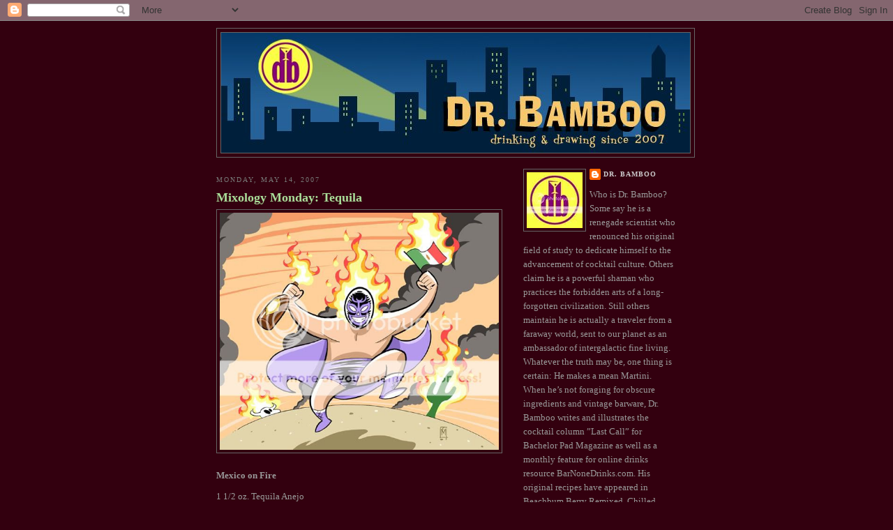

--- FILE ---
content_type: text/html; charset=UTF-8
request_url: https://drbamboo.blogspot.com/2007/05/
body_size: 14450
content:
<!DOCTYPE html>
<html dir='ltr' xmlns='http://www.w3.org/1999/xhtml' xmlns:b='http://www.google.com/2005/gml/b' xmlns:data='http://www.google.com/2005/gml/data' xmlns:expr='http://www.google.com/2005/gml/expr'>
<head>
<link href='https://www.blogger.com/static/v1/widgets/2944754296-widget_css_bundle.css' rel='stylesheet' type='text/css'/>
<meta content='text/html; charset=UTF-8' http-equiv='Content-Type'/>
<meta content='blogger' name='generator'/>
<link href='https://drbamboo.blogspot.com/favicon.ico' rel='icon' type='image/x-icon'/>
<link href='http://drbamboo.blogspot.com/2007/05/' rel='canonical'/>
<link rel="alternate" type="application/atom+xml" title="Dr. Bamboo - Atom" href="https://drbamboo.blogspot.com/feeds/posts/default" />
<link rel="alternate" type="application/rss+xml" title="Dr. Bamboo - RSS" href="https://drbamboo.blogspot.com/feeds/posts/default?alt=rss" />
<link rel="service.post" type="application/atom+xml" title="Dr. Bamboo - Atom" href="https://www.blogger.com/feeds/44370171633887520/posts/default" />
<!--Can't find substitution for tag [blog.ieCssRetrofitLinks]-->
<meta content='http://drbamboo.blogspot.com/2007/05/' property='og:url'/>
<meta content='Dr. Bamboo' property='og:title'/>
<meta content='' property='og:description'/>
<title>Dr. Bamboo: May 2007</title>
<style id='page-skin-1' type='text/css'><!--
/*
-----------------------------------------------
Blogger Template Style
Name:     Minima Black
Designer: Douglas Bowman
URL:      www.stopdesign.com
Date:     26 Feb 2004
Updated by: Blogger Team
----------------------------------------------- */
/* Variable definitions
====================
<Variable name="bgcolor" description="Page Background Color"
type="color" default="#000">
<Variable name="textcolor" description="Text Color"
type="color" default="#ccc">
<Variable name="linkcolor" description="Link Color"
type="color" default="#9ad">
<Variable name="pagetitlecolor" description="Blog Title Color"
type="color" default="#ccc">
<Variable name="descriptioncolor" description="Blog Description Color"
type="color" default="#777">
<Variable name="titlecolor" description="Post Title Color"
type="color" default="#ad9">
<Variable name="bordercolor" description="Border Color"
type="color" default="#333">
<Variable name="sidebarcolor" description="Sidebar Title Color"
type="color" default="#777">
<Variable name="sidebartextcolor" description="Sidebar Text Color"
type="color" default="#999">
<Variable name="visitedlinkcolor" description="Visited Link Color"
type="color" default="#a7a">
<Variable name="bodyfont" description="Text Font"
type="font" default="normal normal 100% 'Trebuchet MS',Trebuchet,Verdana,Sans-serif">
<Variable name="headerfont" description="Sidebar Title Font"
type="font"
default="normal bold 78% 'Trebuchet MS',Trebuchet,Arial,Verdana,Sans-serif">
<Variable name="pagetitlefont" description="Blog Title Font"
type="font"
default="normal bold 200% 'Trebuchet MS',Trebuchet,Verdana,Sans-serif">
<Variable name="descriptionfont" description="Blog Description Font"
type="font"
default="normal normal 78% 'Trebuchet MS', Trebuchet, Verdana, Sans-serif">
<Variable name="postfooterfont" description="Post Footer Font"
type="font"
default="normal normal 78% 'Trebuchet MS', Trebuchet, Arial, Verdana, Sans-serif">
<Variable name="startSide" description="Start side in blog language"
type="automatic" default="left">
<Variable name="endSide" description="End side in blog language"
type="automatic" default="right">
*/
/* Use this with templates/template-twocol.html */
body {
background:#33000f;
margin:0;
color:#999999;
font: x-small "Trebuchet MS", Trebuchet, Verdana, Sans-serif;
font-size/* */:/**/small;
font-size: /**/small;
text-align: center;
}
a:link {
color:#cccccc;
text-decoration:none;
}
a:visited {
color:#cccccc;
text-decoration:none;
}
a:hover {
color:#aadd99;
text-decoration:underline;
}
a img {
border-width:0;
}
/* Header
-----------------------------------------------
*/
#header-wrapper {
width:684px;
margin:0 auto 10px;
border:1px solid #666666;
}
#header-inner {
background-position: center;
margin-left: auto;
margin-right: auto;
}
#header {
margin: 5px;
border: 1px solid #666666;
text-align: center;
color:#cccccc;
}
#header h1 {
margin:5px 5px 0;
padding:15px 20px .25em;
line-height:1.2em;
text-transform:uppercase;
letter-spacing:.2em;
font: normal bold 190% Georgia, Times, serif;
}
#header a {
color:#cccccc;
text-decoration:none;
}
#header a:hover {
color:#cccccc;
}
#header .description {
margin:0 5px 5px;
padding:0 20px 15px;
max-width:700px;
text-transform:uppercase;
letter-spacing:.2em;
line-height: 1.4em;
font: normal normal 78% Georgia, Times, serif;
color: #777777;
}
#header img {
margin-left: auto;
margin-right: auto;
}
/* Outer-Wrapper
----------------------------------------------- */
#outer-wrapper {
width: 660px;
margin:0 auto;
padding:10px;
text-align:left;
font: normal normal 99% Georgia, Times, serif;
}
#main-wrapper {
width: 410px;
float: left;
word-wrap: break-word; /* fix for long text breaking sidebar float in IE */
overflow: hidden;     /* fix for long non-text content breaking IE sidebar float */
}
#sidebar-wrapper {
width: 220px;
float: right;
word-wrap: break-word; /* fix for long text breaking sidebar float in IE */
overflow: hidden;     /* fix for long non-text content breaking IE sidebar float */
}
/* Headings
----------------------------------------------- */
h2 {
margin:1.5em 0 .75em;
font:normal normal 78% Georgia, Times, serif;
line-height: 1.4em;
text-transform:uppercase;
letter-spacing:.2em;
color:#777777;
}
/* Posts
-----------------------------------------------
*/
h2.date-header {
margin:1.5em 0 .5em;
}
.post {
margin:.5em 0 1.5em;
border-bottom:1px dotted #666666;
padding-bottom:1.5em;
}
.post h3 {
margin:.25em 0 0;
padding:0 0 4px;
font-size:140%;
font-weight:normal;
line-height:1.4em;
color:#aadd99;
}
.post h3 a, .post h3 a:visited, .post h3 strong {
display:block;
text-decoration:none;
color:#aadd99;
font-weight:bold;
}
.post h3 strong, .post h3 a:hover {
color:#999999;
}
.post p {
margin:0 0 .75em;
line-height:1.6em;
}
.post-footer {
margin: .75em 0;
color:#777777;
text-transform:uppercase;
letter-spacing:.1em;
font: normal normal 78% Georgia, Times, serif;
line-height: 1.4em;
}
.comment-link {
margin-left:.6em;
}
.post img {
padding:4px;
border:1px solid #666666;
}
.post blockquote {
margin:1em 20px;
}
.post blockquote p {
margin:.75em 0;
}
/* Comments
----------------------------------------------- */
#comments h4 {
margin:1em 0;
font-weight: bold;
line-height: 1.4em;
text-transform:uppercase;
letter-spacing:.2em;
color: #777777;
}
#comments-block {
margin:1em 0 1.5em;
line-height:1.6em;
}
#comments-block .comment-author {
margin:.5em 0;
}
#comments-block .comment-body {
margin:.25em 0 0;
}
#comments-block .comment-footer {
margin:-.25em 0 2em;
line-height: 1.4em;
text-transform:uppercase;
letter-spacing:.1em;
}
#comments-block .comment-body p {
margin:0 0 .75em;
}
.deleted-comment {
font-style:italic;
color:gray;
}
.feed-links {
clear: both;
line-height: 2.5em;
}
#blog-pager-newer-link {
float: left;
}
#blog-pager-older-link {
float: right;
}
#blog-pager {
text-align: center;
}
/* Sidebar Content
----------------------------------------------- */
.sidebar {
color: #999999;
line-height: 1.5em;
}
.sidebar ul {
list-style:none;
margin:0 0 0;
padding:0 0 0;
}
.sidebar li {
margin:0;
padding-top:0;
padding-right:0;
padding-bottom:.25em;
padding-left:15px;
text-indent:-15px;
line-height:1.5em;
}
.sidebar .widget, .main .widget {
border-bottom:1px dotted #666666;
margin:0 0 1.5em;
padding:0 0 1.5em;
}
.main .Blog {
border-bottom-width: 0;
}
/* Profile
----------------------------------------------- */
.profile-img {
float: left;
margin-top: 0;
margin-right: 5px;
margin-bottom: 5px;
margin-left: 0;
padding: 4px;
border: 1px solid #666666;
}
.profile-data {
margin:0;
text-transform:uppercase;
letter-spacing:.1em;
font: normal normal 78% Georgia, Times, serif;
color: #777777;
font-weight: bold;
line-height: 1.6em;
}
.profile-datablock {
margin:.5em 0 .5em;
}
.profile-textblock {
margin: 0.5em 0;
line-height: 1.6em;
}
.profile-link {
font: normal normal 78% Georgia, Times, serif;
text-transform: uppercase;
letter-spacing: .1em;
}
/* Footer
----------------------------------------------- */
#footer {
width:660px;
clear:both;
margin:0 auto;
padding-top:15px;
line-height: 1.6em;
text-transform:uppercase;
letter-spacing:.1em;
text-align: center;
}
/** Page structure tweaks for layout editor wireframe */
body#layout #header {
margin-left: 0px;
margin-right: 0px;
}

--></style>
<link href='https://www.blogger.com/dyn-css/authorization.css?targetBlogID=44370171633887520&amp;zx=e9ea48c9-33b5-403c-a550-b2693032d4b4' media='none' onload='if(media!=&#39;all&#39;)media=&#39;all&#39;' rel='stylesheet'/><noscript><link href='https://www.blogger.com/dyn-css/authorization.css?targetBlogID=44370171633887520&amp;zx=e9ea48c9-33b5-403c-a550-b2693032d4b4' rel='stylesheet'/></noscript>
<meta name='google-adsense-platform-account' content='ca-host-pub-1556223355139109'/>
<meta name='google-adsense-platform-domain' content='blogspot.com'/>

</head>
<body>
<div class='navbar section' id='navbar'><div class='widget Navbar' data-version='1' id='Navbar1'><script type="text/javascript">
    function setAttributeOnload(object, attribute, val) {
      if(window.addEventListener) {
        window.addEventListener('load',
          function(){ object[attribute] = val; }, false);
      } else {
        window.attachEvent('onload', function(){ object[attribute] = val; });
      }
    }
  </script>
<div id="navbar-iframe-container"></div>
<script type="text/javascript" src="https://apis.google.com/js/platform.js"></script>
<script type="text/javascript">
      gapi.load("gapi.iframes:gapi.iframes.style.bubble", function() {
        if (gapi.iframes && gapi.iframes.getContext) {
          gapi.iframes.getContext().openChild({
              url: 'https://www.blogger.com/navbar/44370171633887520?origin\x3dhttps://drbamboo.blogspot.com',
              where: document.getElementById("navbar-iframe-container"),
              id: "navbar-iframe"
          });
        }
      });
    </script><script type="text/javascript">
(function() {
var script = document.createElement('script');
script.type = 'text/javascript';
script.src = '//pagead2.googlesyndication.com/pagead/js/google_top_exp.js';
var head = document.getElementsByTagName('head')[0];
if (head) {
head.appendChild(script);
}})();
</script>
</div></div>
<div id='outer-wrapper'><div id='wrap2'>
<!-- skip links for text browsers -->
<span id='skiplinks' style='display:none;'>
<a href='#main'>skip to main </a> |
      <a href='#sidebar'>skip to sidebar</a>
</span>
<div id='header-wrapper'>
<div class='header section' id='header'><div class='widget Header' data-version='1' id='Header1'>
<div id='header-inner'>
<a href='https://drbamboo.blogspot.com/' style='display: block'>
<img alt="Dr. Bamboo" height="172px; " id="Header1_headerimg" src="//3.bp.blogspot.com/_AgdPOMjKUgc/SeX3oU6CP_I/AAAAAAAAAIk/UlqOr3eObJY/S1600-R/new+header.jpg" style="display: block" width="672px; ">
</a>
</div>
</div></div>
</div>
<div id='content-wrapper'>
<div id='crosscol-wrapper' style='text-align:center'>
<div class='crosscol no-items section' id='crosscol'></div>
</div>
<div id='main-wrapper'>
<div class='main section' id='main'><div class='widget Blog' data-version='1' id='Blog1'>
<div class='blog-posts hfeed'>

          <div class="date-outer">
        
<h2 class='date-header'><span>Monday, May 14, 2007</span></h2>

          <div class="date-posts">
        
<div class='post-outer'>
<div class='post hentry uncustomized-post-template' itemprop='blogPost' itemscope='itemscope' itemtype='http://schema.org/BlogPosting'>
<meta content='http://i152.photobucket.com/albums/s167/Dr_Bamboo/bambooillo08.jpg' itemprop='image_url'/>
<meta content='44370171633887520' itemprop='blogId'/>
<meta content='3468754312602014480' itemprop='postId'/>
<a name='3468754312602014480'></a>
<h3 class='post-title entry-title' itemprop='name'>
<a href='https://drbamboo.blogspot.com/2007/05/mexico-on-fire-1-12-oz.html'>Mixology Monday: Tequila</a>
</h3>
<div class='post-header'>
<div class='post-header-line-1'></div>
</div>
<div class='post-body entry-content' id='post-body-3468754312602014480' itemprop='description articleBody'>
<a href="http://i152.photobucket.com/albums/s167/Dr_Bamboo/bambooillo08.jpg" onblur="try {parent.deselectBloggerImageGracefully();} catch(e) {}"><img alt="" border="0" src="https://lh3.googleusercontent.com/blogger_img_proxy/AEn0k_tS-sMk5FysDnjTr-KclEIAo-d7AvF1c0wFvYp5eDmzZe0lLwi5O2wpJnbhDJQLOn7N8YdzFxzVIGxdyiNFGyuaFJtVx9eSe5N_om6x0J42YMlMKEPyg0GxiyVadS6MaFaxNs_dGg=s0-d" style="margin: 0px auto 10px; display: block; text-align: center; cursor: pointer; width: 400px;"></a><br /><div style="text-align: left;"><span style="font-weight: bold;">Mexico on Fire<br /><br /></span><span>1 1/2 oz. Tequila Anejo<br />1/2 oz. Amaretto<br />Champagne<br /><br />Build Tequila and Amaretto in Champagne flute.  Fill with Champagne.  Garnish with orange twist and cherry.<br /></span><span style="font-weight: bold;"><br /><br /></span><div style="text-align: center;"><span style="font-weight: bold;"><a href="http://mybaryourbar.com/2007/05/17/tequila-monday/" target="_blank"><img alt="Photo Sharing and Video Hosting at Photobucket" border="0" src="https://lh3.googleusercontent.com/blogger_img_proxy/AEn0k_v8V3Jx1VgH15QjxbOVzCltL6iDhaVsW5h9B2S3AXXFW0khE7dOkmvXbeLo4hBHE1xHMaerivAP4m2M-eBgdFI6tOOl6O21Gsn45agdcWrC6EDdYn_qxz0YOJfPPOE=s0-d"></a></span><br /></div><span style="font-weight: bold;"><br /></span></div><br />I <span style="font-style: italic;">swear </span>this recipe isn't just an excuse to get rid of leftover Champagne from last month's MxMo.<br /><br />Actually, this one comes courtesy of my good friend (and fellow adult beverage enthusiast) Dave from San Antonio, Texas.  He plucked this little gem from <span style="font-style: italic;">Tequila: The Spirit of Mexico</span> by Enrique Martinez Limon, and recommended it highly.<br /><br />Despite completely trusting Dave's taste in cocktails, I have to admit the combination of Tequila, Amaretto, and Champagne initially gave me pause...but my first sip removed any doubt.<br /><br />The flavors blend wonderfully.   The smoky edge of the Tequila complements the sweetness of the Amaretto, while the Champagne unites them both with a bit of dry effervescence.  The initial taste is a bit fiery (but smooth), with the Tequila bite coming through, but the other ingredients definitely show up:  The Amaretto and Champagne mingle perfectly with the Tequila, and help produce a flavor that's warm, smooth, and velvety on the tongue.<br /><br />One quick note:  This is one drink where you do not want to ignore the garnish.  It could probably live without the cherry, but the orange twist is crucial.  Use a fresh hunk of peel and make sure you get a decent spray on the surface of the drink.  The orange flavor is key, and it adds a nice citrus accent.<br /><br />And don't forget to swing by <a href="http://mybaryourbar.com/2007/05/17/tequila-monday/" target="_blank">this month's MxMo</a> host site <a href="http://mybaryourbar.com/" target="_blank">My Bar, Your Bar</a> to check out all the other great Tequila-centric recipes!
<div style='clear: both;'></div>
</div>
<div class='post-footer'>
<div class='post-footer-line post-footer-line-1'>
<span class='post-author vcard'>
Posted by
<span class='fn' itemprop='author' itemscope='itemscope' itemtype='http://schema.org/Person'>
<meta content='https://www.blogger.com/profile/13535181473727482666' itemprop='url'/>
<a class='g-profile' href='https://www.blogger.com/profile/13535181473727482666' rel='author' title='author profile'>
<span itemprop='name'>Dr. Bamboo</span>
</a>
</span>
</span>
<span class='post-timestamp'>
at
<meta content='http://drbamboo.blogspot.com/2007/05/mexico-on-fire-1-12-oz.html' itemprop='url'/>
<a class='timestamp-link' href='https://drbamboo.blogspot.com/2007/05/mexico-on-fire-1-12-oz.html' rel='bookmark' title='permanent link'><abbr class='published' itemprop='datePublished' title='2007-05-14T06:38:00-07:00'>6:38&#8239;AM</abbr></a>
</span>
<span class='post-comment-link'>
<a class='comment-link' href='https://www.blogger.com/comment/fullpage/post/44370171633887520/3468754312602014480' onclick=''>
7 comments:
  </a>
</span>
<span class='post-icons'>
<span class='item-control blog-admin pid-1092079250'>
<a href='https://www.blogger.com/post-edit.g?blogID=44370171633887520&postID=3468754312602014480&from=pencil' title='Edit Post'>
<img alt='' class='icon-action' height='18' src='https://resources.blogblog.com/img/icon18_edit_allbkg.gif' width='18'/>
</a>
</span>
</span>
<div class='post-share-buttons goog-inline-block'>
</div>
</div>
<div class='post-footer-line post-footer-line-2'>
<span class='post-labels'>
Labels:
<a href='https://drbamboo.blogspot.com/search/label/mixology%20monday' rel='tag'>mixology monday</a>,
<a href='https://drbamboo.blogspot.com/search/label/tequila' rel='tag'>tequila</a>
</span>
</div>
<div class='post-footer-line post-footer-line-3'>
<span class='post-location'>
</span>
</div>
</div>
</div>
</div>

          </div></div>
        

          <div class="date-outer">
        
<h2 class='date-header'><span>Friday, May 4, 2007</span></h2>

          <div class="date-posts">
        
<div class='post-outer'>
<div class='post hentry uncustomized-post-template' itemprop='blogPost' itemscope='itemscope' itemtype='http://schema.org/BlogPosting'>
<meta content='http://i152.photobucket.com/albums/s167/Dr_Bamboo/bambooillo07.jpg' itemprop='image_url'/>
<meta content='44370171633887520' itemprop='blogId'/>
<meta content='8700725701921362167' itemprop='postId'/>
<a name='8700725701921362167'></a>
<h3 class='post-title entry-title' itemprop='name'>
<a href='https://drbamboo.blogspot.com/2007/05/pearl-of-wisdom-1-oz.html'>Pearl of Wisdom</a>
</h3>
<div class='post-header'>
<div class='post-header-line-1'></div>
</div>
<div class='post-body entry-content' id='post-body-8700725701921362167' itemprop='description articleBody'>
<a href="http://i152.photobucket.com/albums/s167/Dr_Bamboo/bambooillo07.jpg" onblur="try {parent.deselectBloggerImageGracefully();} catch(e) {}"><img alt="" border="0" src="https://lh3.googleusercontent.com/blogger_img_proxy/AEn0k_ugvKf18ODkMb8hnawEgAuwKT0Xgdy6c7sITiIHkLzsSRYY41twmjzO9DJjCC-r9mthKSpURbjAucwzoRBjN9_LTMowmUAzMLl7MLFUThwrprmbiLIXLO6M4tZ_x2YzK72yvOFUBw=s0-d" style="margin: 0px auto 10px; display: block; text-align: center; cursor: pointer; width: 400px;"></a><br /><span style="font-weight: bold;">Pearl of Wisdom</span><br /><br />1 oz. dry white sake<br />1 oz. cherry brandy<br />1 oz. gin<br />2 oz. sweet and sour mix<br />Approx. half a lime's worth of juice (just enough to add tartness &amp; a little pulp)<br />Splash of club soda<br /><br />Place a Maraschino cherry or pearl onion (the pearl) in the bottom of a tall pilsner glass and cover with a couple inches of crushed ice.<br /><br />Shake all ingredients (except club soda) with ice and strain into the prepared glass.  Add club soda.<br /><br />Garnish with a lime wheel and a pair of chop sticks.  Place a fortune cookie on the rim of the glass.<br /><br />Once served, the idea is to retrieve the "pearl" with the chop sticks then learn your fortune from the cookie.<br /><br /><br />This one comes direct from tiki enthusiast and carver <span>extraordinaire</span><span style="font-weight: bold;"> Finkdaddy</span>.  In addition to creating incredible carvings &amp; sculptures, Finkdaddy is a fan of adult beverages, and he recently submitted his original recipe, 'The Pearl of Wisdom."<br /><br />This drink is <span>outstanding</span><span style="font-weight: bold;">.</span><br /><br />Finkdaddy himself describes it as a variant of the Singapore Sling, and says it has been a big hit with friends and family.  After trying it, I can easily see why.<br /><br />The Pearl of Wisdom is a great example of a tiki-style drink, striking a wonderful balance between tart and sweet.  The cherry and lime match up well, and combine to form the main flavors.  There is a great citrus taste throughout, and the whole thing is unbelieveably refreshing.<br /><br />The secret weapon here is the sake.  It pulls the other ingredients together and puts a soft, dry tone on everything.  As for brands, Finkdaddy recommends <span style="font-style: italic;">Momokawa Diamond</span>, but not being able to find it locally, I substituted their <span style="font-style: italic;">Ruby</span> and it was fantastic nonetheless.<br /><br />Also, I'm generally not a fan of bottled mixes, but the sweet and sour works very well here.  Just make sure you get some fresh stuff-  this isn't the time to use up the remains of that derelict bottle that's been in the back  of the fridge since last Summer.<br /><br />Overall, if I had to choose between this and the Singapore Sling, I'm certain I'd take this one almost every time.  The Pearl of Wisdom is drier and crisper, whereas the Sling is sweeter and fruitier.  They're both great drinks, but I found the subtleties of the Pearl of Wisdom more appealing.<br /><br />If you've been looking for incentive to buy a bottle of sake or cherry brandy, this is it.  I can't recommend it highly enough.<br /><br />And if you have a few minutes, check out Finkdaddy's excellent work at his site, <a href="http://leewardlounge.blogspot.com/" target="_blank">The Leeward Lounge.</a> You can also see additional pieces in <a href="http://www.tikiroom.com/tikicentral/bb/viewtopic.php?mode=viewtopic&amp;topic=22390&amp;amp;amp;amp;amp;amp;forum=7&amp;start=0">this thread</a> over at the <a href="http://www.tikiroom.com/tikicentral/bb/index.php">Tiki Central</a> forums.
<div style='clear: both;'></div>
</div>
<div class='post-footer'>
<div class='post-footer-line post-footer-line-1'>
<span class='post-author vcard'>
Posted by
<span class='fn' itemprop='author' itemscope='itemscope' itemtype='http://schema.org/Person'>
<meta content='https://www.blogger.com/profile/13535181473727482666' itemprop='url'/>
<a class='g-profile' href='https://www.blogger.com/profile/13535181473727482666' rel='author' title='author profile'>
<span itemprop='name'>Dr. Bamboo</span>
</a>
</span>
</span>
<span class='post-timestamp'>
at
<meta content='http://drbamboo.blogspot.com/2007/05/pearl-of-wisdom-1-oz.html' itemprop='url'/>
<a class='timestamp-link' href='https://drbamboo.blogspot.com/2007/05/pearl-of-wisdom-1-oz.html' rel='bookmark' title='permanent link'><abbr class='published' itemprop='datePublished' title='2007-05-04T11:01:00-07:00'>11:01&#8239;AM</abbr></a>
</span>
<span class='post-comment-link'>
<a class='comment-link' href='https://www.blogger.com/comment/fullpage/post/44370171633887520/8700725701921362167' onclick=''>
4 comments:
  </a>
</span>
<span class='post-icons'>
<span class='item-control blog-admin pid-1092079250'>
<a href='https://www.blogger.com/post-edit.g?blogID=44370171633887520&postID=8700725701921362167&from=pencil' title='Edit Post'>
<img alt='' class='icon-action' height='18' src='https://resources.blogblog.com/img/icon18_edit_allbkg.gif' width='18'/>
</a>
</span>
</span>
<div class='post-share-buttons goog-inline-block'>
</div>
</div>
<div class='post-footer-line post-footer-line-2'>
<span class='post-labels'>
Labels:
<a href='https://drbamboo.blogspot.com/search/label/gin' rel='tag'>gin</a>,
<a href='https://drbamboo.blogspot.com/search/label/sake' rel='tag'>sake</a>,
<a href='https://drbamboo.blogspot.com/search/label/tiki' rel='tag'>tiki</a>
</span>
</div>
<div class='post-footer-line post-footer-line-3'>
<span class='post-location'>
</span>
</div>
</div>
</div>
</div>

        </div></div>
      
</div>
<div class='blog-pager' id='blog-pager'>
<span id='blog-pager-newer-link'>
<a class='blog-pager-newer-link' href='https://drbamboo.blogspot.com/search?updated-max=2007-11-26T09:01:00-08:00&amp;max-results=7&amp;reverse-paginate=true' id='Blog1_blog-pager-newer-link' title='Newer Posts'>Newer Posts</a>
</span>
<span id='blog-pager-older-link'>
<a class='blog-pager-older-link' href='https://drbamboo.blogspot.com/search?updated-max=2007-05-04T11:01:00-07:00&amp;max-results=7' id='Blog1_blog-pager-older-link' title='Older Posts'>Older Posts</a>
</span>
<a class='home-link' href='https://drbamboo.blogspot.com/'>Home</a>
</div>
<div class='clear'></div>
<div class='blog-feeds'>
<div class='feed-links'>
Subscribe to:
<a class='feed-link' href='https://drbamboo.blogspot.com/feeds/posts/default' target='_blank' type='application/atom+xml'>Comments (Atom)</a>
</div>
</div>
</div></div>
</div>
<div id='sidebar-wrapper'>
<div class='sidebar section' id='sidebar'><div class='widget Profile' data-version='1' id='Profile1'>
<div class='widget-content'>
<a href='https://www.blogger.com/profile/13535181473727482666'><img alt='My photo' class='profile-img' height='80' src='//i152.photobucket.com/albums/s167/Dr_Bamboo/bamboologo80x80.jpg' width='80'/></a>
<dl class='profile-datablock'>
<dt class='profile-data'>
<a class='profile-name-link g-profile' href='https://www.blogger.com/profile/13535181473727482666' rel='author' style='background-image: url(//www.blogger.com/img/logo-16.png);'>
Dr. Bamboo
</a>
</dt>
<dd class='profile-textblock'>Who is Dr. Bamboo?  Some say he is a renegade scientist who renounced his original field of study to dedicate himself to the advancement of cocktail culture.  Others claim he is a powerful shaman who practices the forbidden arts of a long-forgotten civilization.  Still others maintain he is actually a traveler from a faraway world, sent to our planet as an ambassador of intergalactic fine living.  Whatever the truth may be, one thing is certain:  He makes a mean Martini.
<br>
When he&#8217;s not foraging for obscure ingredients and vintage barware, Dr. Bamboo writes and illustrates the cocktail column  &#8221;Last Call&#8221; for Bachelor Pad Magazine as well as a monthly feature for online drinks resource BarNoneDrinks.com.   His original recipes have appeared in Beachbum Berry Remixed, Chilled magazine and promotional materials for Obsello absinthe and Kilo Kai rum.  He is on the board of the Cocktail &amp; Spirits Online Writers Group and was profiled in Vintage Spirits &amp; Forgotten Cocktails as one of &#8220;The 25 Most influential Online Cocktail Pioneers.&#8221;</dd>
</dl>
<a class='profile-link' href='https://www.blogger.com/profile/13535181473727482666' rel='author'>View my complete profile</a>
<div class='clear'></div>
</div>
</div><div class='widget HTML' data-version='1' id='HTML2'>
<div class='widget-content'>
<br />
<br />
<br />
<br />
<script type="text/javascript"><!--//<![CDATA[
   var m3_u = (location.protocol=='https:'?'https://www.mixoloseum.com/adserve/www/delivery/ajs.php':'http://www.mixoloseum.com/adserve/www/delivery/ajs.php');
   var m3_r = Math.floor(Math.random()*99999999999);
   if (!document.MAX_used) document.MAX_used = ',';
   document.write ("<scr"+"ipt type='text/javascript' src='"+m3_u);
   document.write ("?zoneid=3");
   document.write ('&amp;cb=' + m3_r);
   if (document.MAX_used != ',') document.write ("&amp;exclude=" + document.MAX_used);
   document.write (document.charset ? '&amp;charset='+document.charset : (document.characterSet ? '&amp;charset='+document.characterSet : ''));
   document.write ("&amp;loc=" + escape(window.location));
   if (document.referrer) document.write ("&amp;referer=" + escape(document.referrer));
   if (document.context) document.write ("&context=" + escape(document.context));
   if (document.mmm_fo) document.write ("&amp;mmm_fo=1");
   document.write ("'><\/scr"+"ipt>");
//]]>--></script><noscript><a href="http://www.mixoloseum.com/adserve/www/delivery/ck.php?n=ad5393dc&amp;cb=INSERT_RANDOM_NUMBER_HERE" target="_blank"><img border="0" alt="" src="https://lh3.googleusercontent.com/blogger_img_proxy/AEn0k_t0IvyeLIIMLL0ZnT7gzA71PbWptGHIYHB-vCEBGkgpouHnLX3x9MUj8uLR1VmH03exWbwtodOk8JZqj56jhy-WsRxnHc8TN91WwpnszjsOuy2_nFLnLwxfCa0A8OB53lpLLLLc5hom5pLe7CcxDboq12dQZ7K7QlJTa7T02AQuCGlAU0x64MS3MEE=s0-d"></a></noscript>
<br />
</div>
<div class='clear'></div>
</div><div class='widget Text' data-version='1' id='Text2'>
<h2 class='title'>Wanna hear what some very nice people said?</h2>
<div class='widget-content'>
<span style="font-style: italic;">"Dr. Bamboo is perhaps the most visually interesting cocktail blog out there."</span><br/><span>- The Cocktail Chronicles</span><br/><br/><span style="font-style: italic;">"Dr. Bamboo comes up with cocktail recipes and awesome graphics to accompany them. Check out his site for the artwork as much as for the cocktails."</span><br/><span>- The Liquid Muse<br/><br/></span><span style="font-style: italic;">"He has twisted his cocktail blog in an exciting way...he is always fun to read and includes at least a few bits of history or an anecdote to fuel the mind as well as the palate."</span><br/>- Kaiser Penguin<br/><br/><span style="font-style: italic;">"...fine cocktail artwork. "</span><br/><span>- The Art of Drink</span><br/><br/><span style="font-style: italic;">"...badass illustrations."</span><br/><span>- Days That End in "Y"</span><br/><br/><span style="font-style: italic;">"Dr. Bamboo likes to sex you in the sexy places that you like to have sex."</span><br/><span>- Martini Groove</span><br/>
</div>
<div class='clear'></div>
</div><div class='widget LinkList' data-version='1' id='LinkList1'>
<h2>Wanna see some nifty sites?</h2>
<div class='widget-content'>
<ul>
<li><a href='http://www.adashofbitters.com/'>A Dash of Bitters</a></li>
<li><a href='http://adrinkwithforrest.blogspot.com/'>A Drink with Forrest</a></li>
<li><a href='http://ajiggerofblog.com/'>A Jigger of Blog</a></li>
<li><a href='http://mixeddram.wordpress.com/'>A Mixed Dram</a></li>
<li><a href='http://www.amountainofcrushedice.com/'>A Mountain of Crushed Ice</a></li>
<li><a href='http://amuddledthought.com/'>A Muddled Thought</a></li>
<li><a href='http://www.alcademics.com/'>Alcademics</a></li>
<li><a href='http://beersintheshower.blogspot.com/'>Beers in the Shower</a></li>
<li><a href='http://www.metagrrrl.com/bibulous/'>Bibulous</a></li>
<li><a href='http://www.bittersandtwisted.com/'>Bitters and Twisted</a></li>
<li><a href='http://www.boozecouncil.org/blotto/'>Blotto</a></li>
<li><a href='http://boozeblogger.com/wordpress/'>Boozeblogger</a></li>
<li><a href='http://bunnyhugs.org/'>Bunnyhugs</a></li>
<li><a href='http://blog.misscharming.com/'>Charming Cocktails</a></li>
<li><a href='http://cocktailchem.blogspot.com/'>Chemistry of the Cocktail</a></li>
<li><a href='http://chipandandy.blogspot.com/'>Chip and Andy's Universe</a></li>
<li><a href='http://web.mac.com/zabpaul/Cocktail_Buzz/Home.html'>Cocktail Buzz</a></li>
<li><a href='http://cocktailculture.wordpress.com/'>Cocktail Culture</a></li>
<li><a href='http://www.cocktaildb.com/'>Cocktail DB</a></li>
<li><a href='http://cocktailenthusiast.com/'>Cocktail Enthusiast</a></li>
<li><a href='http://cocktailhacker.com/'>Cocktail Hacker</a></li>
<li><a href='http://cocktailvirgin.blogspot.com/'>Cocktail Virgin</a></li>
<li><a href='http://www.cocktailians.com/'>Cocktailians</a></li>
<li><a href='http://cocktailnerd.com/'>Cocktailnerd</a></li>
<li><a href='http://onnetworks.com/videos/cocktails-on-the-fly'>Cocktails on the Fly</a></li>
<li><a href='http://cocktailwelt.blogspot.com/'>Cocktailwelt</a></li>
<li><a href='http://coloneltiki.com/'>Colonel Tiki</a></li>
<li><a href='http://www.daysthatendiny.com/'>Days That End in Y</a></li>
<li><a href='http://www.diffordsguide.com/'>DiffordsGuide.com</a></li>
<li><a href='http://drinkboston.com/'>Drink Boston</a></li>
<li><a href='http://drinkdogma.com/'>Drink Dogma</a></li>
<li><a href='http://www.drinkmaestro.com/dm/'>Drink Maestro</a></li>
<li><a href='http://drink-well.blogspot.com/'>Drink Well</a></li>
<li><a href='http://drinkatlas.com/'>DrinkAtlas</a></li>
<li><a href='http://www.drinkboy.com/'>DrinkBoy</a></li>
<li><a href='http://drinkingtheworld.com/'>Drinking the World</a></li>
<li><a href='http://www.drinkplanner.com/'>DrinkPlanner</a></li>
<li><a href='http://drinksforthehouse.blogspot.com/'>Drinks for the House</a></li>
<li><a href='http://ednbrg.wordpress.com/'>ednbrg</a></li>
<li><a href='http://www.macheterum.com/'>El Machete's Rum Reviews</a></li>
<li><a href='http://www.mrbalihai.com/goof/'>Eye of the Goof</a></li>
<li><a href='http://www.feliciaspeakeasy.blogspot.com/'>Felicia's Speakeasy</a></li>
<li><a href='http://gastronautmike.blogspot.com/'>Flight of the Gastronaut</a></li>
<li><a href='http://foodgawker.com/'>foodgawker</a></li>
<li><a href='http://hedonia.seantimberlake.com/'>Hedonia</a></li>
<li><a href='http://imbibemagazine.blogspot.com/'>Imbibe Unfiltered</a></li>
<li><a href='http://www.inwithbacchus.com/'>In With Bacchus</a></li>
<li><a href='http://intoxicatedzodiac.com/blog/index.php'>Intoxicated Zodiac</a></li>
<li><a href='http://javasbachelorpad.com/'>Java's Bachelor Pad</a></li>
<li><a href='http://www.jeffreymorgenthaler.com/'>Jeffrey Morgenthaler</a></li>
<li><a href='http://lightguild.blogspot.com/'>Jimmy's Cocktail Hour</a></li>
<li><a href='http://www.kaiserpenguin.com/'>Kaiser Penguin</a></li>
<li><a href='http://www.lemixeur.blogspot.com/'>Le Mixeur</a></li>
<li><a href='http://drinksnob.wordpress.com/'>Liquor is Quicker</a></li>
<li><a href='http://www.liqurious.com/'>Liqurious</a></li>
<li><a href='http://www.gumbopages.com/looka/'>Looka!</a></li>
<li><a href='http://lupecboston.com/'>LUPEC Boston</a></li>
<li><a href='http://marksexauer.wordpress.com/'>Mark Sexauer</a></li>
<li><a href='http://marriedwithdinner.com/'>Married with Dinner</a></li>
<li><a href='http://martini-lounge.blogspot.com/'>Martini Groove</a></li>
<li><a href='http://mixologymonday.com/'>Mixology Monday</a></li>
<li><a href='http://movingatthespeedoflife.blogspot.com/'>Moving at the Speed of Life</a></li>
<li><a href='http://mybrilliantmistakes.com/'>My Brilliant Mistakes</a></li>
<li><a href='http://lancejmayhew.blogspot.com/'>My Life on the Rocks</a></li>
<li><a href='http://nonjatta.blogspot.com/'>Nonjatta</a></li>
<li><a href='http://nwvivant.com/'>NW Vivant</a></li>
<li><a href='http://www.examiner.com/x-7215-NY-Cocktails-Examiner'>NY Cocktails Examiner</a></li>
<li><a href='http://offthepresses.blogspot.com/'>Off the Presses</a></li>
<li><a href='http://ohgo.sh/'>Oh Gosh!</a></li>
<li><a href='http://ohgroup.blogspot.com/'>OH Group</a></li>
<li><a href='http://onesipatatime.blogspot.com/'>One Sip at a Time</a></li>
<li><a href='http://www.bilgemunky.com/reviews/rum/'>Pirate Rum Reviews</a></li>
<li><a href='http://plcbusersgroup.org/'>PLCB Users Group</a></li>
<li><a href='http://theraven.barnonedrinks.com./'>Quaff the Raven</a></li>
<li><a href='http://www.rndrumreviews.com/'>R n' D Rum Reviews</a></li>
<li><a href='http://www.refinedvices.com/'>Refined Vices</a></li>
<li><a href='http://rejiggeredcocktails.blogspot.com/'>Rejiggered</a></li>
<li><a href='http://republicofrum.blogspot.com/'>Republic of Rum</a></li>
<li><a href='http://rookielibations.blogspot.com/'>Rookie Libations</a></li>
<li><a href='http://matthew-rowley.blogspot.com/'>Rowley's Whiskey Forge</a></li>
<li><a href='http://rum.findthebest.com/'>Rum Comparison</a></li>
<li><a href='http://rumconnection.com/'>Rum Connection</a></li>
<li><a href='http://www.rumreviews.com/'>Rum Reviews</a></li>
<li><a href='http://www.rumdood.com/Default.aspx'>Rumdood</a></li>
<li><a href='http://www.scienceofdrink.com/'>Science of Drink</a></li>
<li><a href='http://scottesrum.com/'>Scottes' Rum Pages</a></li>
<li><a href='http://shaken-stirred.blogspot.com/'>Shaken & Stirred</a></li>
<li><a href='http://sloshed.hyperkinetic.org/'>SLOSHED!</a></li>
<li><a href='http://spiritmeaway.com/'>Spirit Me Away</a></li>
<li><a href='http://spiritedremix.blogspot.com/'>Spirited Remix</a></li>
<li><a href='http://spiritsandcocktails.wordpress.com/'>Spirits & Cocktails</a></li>
<li><a href='http://spiritsreviewblog.blogspot.com/'>Spirits Review Blog</a></li>
<li><a href='http://stiryourspirits.blogspot.com/'>Stir your Spirits</a></li>
<li><a href='http://swiggin.blogspot.com/'>Swigs</a></li>
<li><a href='http://badboozereview.wordpress.com/'>T&T's Bad Booze Review</a></li>
<li><a href='http://talkdrinks.typepad.com/'>Talk Drinks</a></li>
<li><a href='http://www.tastespotting.com/'>TasteSpotting</a></li>
<li><a href='http://tastestopping.wordpress.com/'>TasteStopping</a></li>
<li><a href='http://tastylibations.com/'>Tasty Libations</a></li>
<li><a href='http://www.theartofdrink.com/blog/index.php'>The Art of Drink</a></li>
<li><a href='http://barmancometh.wordpress.com/'>The Barman Cometh</a></li>
<li><a href='http://john-the-bastard.com/blog'>The Bastards Booze Blog</a></li>
<li><a href='http://thebroadpalate.com/index.htm'>The Broad Palate</a></li>
<li><a href='http://www.cocktailchronicles.com/'>The Cocktail Chronicles</a></li>
<li><a href='http://www.thecocktailguru.com/index.php'>The Cocktail Guru</a></li>
<li><a href='http://thedizzyfizz.wordpress.com/'>The Dizzy Fizz</a></li>
<li><a href='http://thefloatingrumshack.com/main/'>The Floating Rum Shack</a></li>
<li><a href='http://www.grogalizer.com/'>The Grogalizer</a></li>
<li><a href='http://jollyinebriate.com/'>The Jolly Inebriate</a></li>
<li><a href='http://leewardlounge.blogspot.com/'>The Leeward Lounge</a></li>
<li><a href='http://theliquidmuse.blogspot.com/'>The Liquid Muse</a></li>
<li><a href='http://www.ministryofrum.com/'>The Ministry of Rum</a></li>
<li><a href='http://themixologylab.com/'>The Mixology Lab</a></li>
<li><a href='http://web.mac.com/opinionatedalchemist/the_opinionated_alchemist/the_opinionated_bar-log/the_opinionated_bar-log.html'>The Opinionated Alchemist</a></li>
<li><a href='http://www.killingtime.com/Pegu/'>The Pegu Blog</a></li>
<li><a href='http://therumhowlerblog.wordpress.com/'>The Rum Howler Blog</a></li>
<li><a href='http://www.scofflawsden.com/'>The Scofflaw's Den</a></li>
<li><a href='http://www.thescotchblog.com/'>The Scotch Blog</a></li>
<li><a href='http://thespiritworld.net/'>The Spirit World</a></li>
<li><a href='http://thinkingofdrinking.blogspot.com/'>Thinking of Drinking</a></li>
<li><a href='http://www.tikibartv.com/'>Tiki Bar TV</a></li>
<li><a href='http://blog.tikigeeki.com/'>TikiGeeki</a></li>
<li><a href='http://www.tipsytexan.com/'>Tipsy Texan</a></li>
<li><a href='http://www.tradertiki.com/'>Trader Tiki's Booze Blog</a></li>
<li><a href='http://www.twoatthemost.com/'>Two at the Most</a></li>
<li><a href='http://twosheetsinthewind.wordpress.com/'>Two Sheets in the Wind</a></li>
<li><a href='http://underhill-lounge.flannestad.com/'>Underhill Lounge</a></li>
<li><a href='http://undertakingthebar.wordpress.com/'>Undertaking the Bar</a></li>
<li><a href='http://urbanenotcosmopolitan.blogspot.com/'>Urbane, not Cosmopolitan</a></li>
<li><a href='http://www.whiskipedia.org/index.php?title=Main_Page'>Whiskipedia</a></li>
<li><a href='http://www.wordsmithingpantagruel.com/'>Wordsmithing Pantagruel</a></li>
<li><a href='http://www.worldwidedrinks.com/'>World Wide Drinks</a></li>
<li><a href='http://yogagimlets.blogspot.com/'>Yoga and Gimlets</a></li>
</ul>
<div class='clear'></div>
</div>
</div><div class='widget BlogArchive' data-version='1' id='BlogArchive1'>
<h2>Wanna look at some old posts?</h2>
<div class='widget-content'>
<div id='ArchiveList'>
<div id='BlogArchive1_ArchiveList'>
<ul class='hierarchy'>
<li class='archivedate collapsed'>
<a class='toggle' href='javascript:void(0)'>
<span class='zippy'>

        &#9658;&#160;
      
</span>
</a>
<a class='post-count-link' href='https://drbamboo.blogspot.com/2016/'>
2016
</a>
<span class='post-count' dir='ltr'>(1)</span>
<ul class='hierarchy'>
<li class='archivedate collapsed'>
<a class='toggle' href='javascript:void(0)'>
<span class='zippy'>

        &#9658;&#160;
      
</span>
</a>
<a class='post-count-link' href='https://drbamboo.blogspot.com/2016/03/'>
March
</a>
<span class='post-count' dir='ltr'>(1)</span>
</li>
</ul>
</li>
</ul>
<ul class='hierarchy'>
<li class='archivedate collapsed'>
<a class='toggle' href='javascript:void(0)'>
<span class='zippy'>

        &#9658;&#160;
      
</span>
</a>
<a class='post-count-link' href='https://drbamboo.blogspot.com/2014/'>
2014
</a>
<span class='post-count' dir='ltr'>(1)</span>
<ul class='hierarchy'>
<li class='archivedate collapsed'>
<a class='toggle' href='javascript:void(0)'>
<span class='zippy'>

        &#9658;&#160;
      
</span>
</a>
<a class='post-count-link' href='https://drbamboo.blogspot.com/2014/02/'>
February
</a>
<span class='post-count' dir='ltr'>(1)</span>
</li>
</ul>
</li>
</ul>
<ul class='hierarchy'>
<li class='archivedate collapsed'>
<a class='toggle' href='javascript:void(0)'>
<span class='zippy'>

        &#9658;&#160;
      
</span>
</a>
<a class='post-count-link' href='https://drbamboo.blogspot.com/2013/'>
2013
</a>
<span class='post-count' dir='ltr'>(1)</span>
<ul class='hierarchy'>
<li class='archivedate collapsed'>
<a class='toggle' href='javascript:void(0)'>
<span class='zippy'>

        &#9658;&#160;
      
</span>
</a>
<a class='post-count-link' href='https://drbamboo.blogspot.com/2013/02/'>
February
</a>
<span class='post-count' dir='ltr'>(1)</span>
</li>
</ul>
</li>
</ul>
<ul class='hierarchy'>
<li class='archivedate collapsed'>
<a class='toggle' href='javascript:void(0)'>
<span class='zippy'>

        &#9658;&#160;
      
</span>
</a>
<a class='post-count-link' href='https://drbamboo.blogspot.com/2012/'>
2012
</a>
<span class='post-count' dir='ltr'>(6)</span>
<ul class='hierarchy'>
<li class='archivedate collapsed'>
<a class='toggle' href='javascript:void(0)'>
<span class='zippy'>

        &#9658;&#160;
      
</span>
</a>
<a class='post-count-link' href='https://drbamboo.blogspot.com/2012/10/'>
October
</a>
<span class='post-count' dir='ltr'>(1)</span>
</li>
</ul>
<ul class='hierarchy'>
<li class='archivedate collapsed'>
<a class='toggle' href='javascript:void(0)'>
<span class='zippy'>

        &#9658;&#160;
      
</span>
</a>
<a class='post-count-link' href='https://drbamboo.blogspot.com/2012/09/'>
September
</a>
<span class='post-count' dir='ltr'>(1)</span>
</li>
</ul>
<ul class='hierarchy'>
<li class='archivedate collapsed'>
<a class='toggle' href='javascript:void(0)'>
<span class='zippy'>

        &#9658;&#160;
      
</span>
</a>
<a class='post-count-link' href='https://drbamboo.blogspot.com/2012/06/'>
June
</a>
<span class='post-count' dir='ltr'>(2)</span>
</li>
</ul>
<ul class='hierarchy'>
<li class='archivedate collapsed'>
<a class='toggle' href='javascript:void(0)'>
<span class='zippy'>

        &#9658;&#160;
      
</span>
</a>
<a class='post-count-link' href='https://drbamboo.blogspot.com/2012/05/'>
May
</a>
<span class='post-count' dir='ltr'>(1)</span>
</li>
</ul>
<ul class='hierarchy'>
<li class='archivedate collapsed'>
<a class='toggle' href='javascript:void(0)'>
<span class='zippy'>

        &#9658;&#160;
      
</span>
</a>
<a class='post-count-link' href='https://drbamboo.blogspot.com/2012/03/'>
March
</a>
<span class='post-count' dir='ltr'>(1)</span>
</li>
</ul>
</li>
</ul>
<ul class='hierarchy'>
<li class='archivedate collapsed'>
<a class='toggle' href='javascript:void(0)'>
<span class='zippy'>

        &#9658;&#160;
      
</span>
</a>
<a class='post-count-link' href='https://drbamboo.blogspot.com/2011/'>
2011
</a>
<span class='post-count' dir='ltr'>(24)</span>
<ul class='hierarchy'>
<li class='archivedate collapsed'>
<a class='toggle' href='javascript:void(0)'>
<span class='zippy'>

        &#9658;&#160;
      
</span>
</a>
<a class='post-count-link' href='https://drbamboo.blogspot.com/2011/10/'>
October
</a>
<span class='post-count' dir='ltr'>(2)</span>
</li>
</ul>
<ul class='hierarchy'>
<li class='archivedate collapsed'>
<a class='toggle' href='javascript:void(0)'>
<span class='zippy'>

        &#9658;&#160;
      
</span>
</a>
<a class='post-count-link' href='https://drbamboo.blogspot.com/2011/09/'>
September
</a>
<span class='post-count' dir='ltr'>(2)</span>
</li>
</ul>
<ul class='hierarchy'>
<li class='archivedate collapsed'>
<a class='toggle' href='javascript:void(0)'>
<span class='zippy'>

        &#9658;&#160;
      
</span>
</a>
<a class='post-count-link' href='https://drbamboo.blogspot.com/2011/08/'>
August
</a>
<span class='post-count' dir='ltr'>(3)</span>
</li>
</ul>
<ul class='hierarchy'>
<li class='archivedate collapsed'>
<a class='toggle' href='javascript:void(0)'>
<span class='zippy'>

        &#9658;&#160;
      
</span>
</a>
<a class='post-count-link' href='https://drbamboo.blogspot.com/2011/07/'>
July
</a>
<span class='post-count' dir='ltr'>(5)</span>
</li>
</ul>
<ul class='hierarchy'>
<li class='archivedate collapsed'>
<a class='toggle' href='javascript:void(0)'>
<span class='zippy'>

        &#9658;&#160;
      
</span>
</a>
<a class='post-count-link' href='https://drbamboo.blogspot.com/2011/06/'>
June
</a>
<span class='post-count' dir='ltr'>(4)</span>
</li>
</ul>
<ul class='hierarchy'>
<li class='archivedate collapsed'>
<a class='toggle' href='javascript:void(0)'>
<span class='zippy'>

        &#9658;&#160;
      
</span>
</a>
<a class='post-count-link' href='https://drbamboo.blogspot.com/2011/05/'>
May
</a>
<span class='post-count' dir='ltr'>(2)</span>
</li>
</ul>
<ul class='hierarchy'>
<li class='archivedate collapsed'>
<a class='toggle' href='javascript:void(0)'>
<span class='zippy'>

        &#9658;&#160;
      
</span>
</a>
<a class='post-count-link' href='https://drbamboo.blogspot.com/2011/04/'>
April
</a>
<span class='post-count' dir='ltr'>(1)</span>
</li>
</ul>
<ul class='hierarchy'>
<li class='archivedate collapsed'>
<a class='toggle' href='javascript:void(0)'>
<span class='zippy'>

        &#9658;&#160;
      
</span>
</a>
<a class='post-count-link' href='https://drbamboo.blogspot.com/2011/03/'>
March
</a>
<span class='post-count' dir='ltr'>(1)</span>
</li>
</ul>
<ul class='hierarchy'>
<li class='archivedate collapsed'>
<a class='toggle' href='javascript:void(0)'>
<span class='zippy'>

        &#9658;&#160;
      
</span>
</a>
<a class='post-count-link' href='https://drbamboo.blogspot.com/2011/02/'>
February
</a>
<span class='post-count' dir='ltr'>(1)</span>
</li>
</ul>
<ul class='hierarchy'>
<li class='archivedate collapsed'>
<a class='toggle' href='javascript:void(0)'>
<span class='zippy'>

        &#9658;&#160;
      
</span>
</a>
<a class='post-count-link' href='https://drbamboo.blogspot.com/2011/01/'>
January
</a>
<span class='post-count' dir='ltr'>(3)</span>
</li>
</ul>
</li>
</ul>
<ul class='hierarchy'>
<li class='archivedate collapsed'>
<a class='toggle' href='javascript:void(0)'>
<span class='zippy'>

        &#9658;&#160;
      
</span>
</a>
<a class='post-count-link' href='https://drbamboo.blogspot.com/2010/'>
2010
</a>
<span class='post-count' dir='ltr'>(15)</span>
<ul class='hierarchy'>
<li class='archivedate collapsed'>
<a class='toggle' href='javascript:void(0)'>
<span class='zippy'>

        &#9658;&#160;
      
</span>
</a>
<a class='post-count-link' href='https://drbamboo.blogspot.com/2010/12/'>
December
</a>
<span class='post-count' dir='ltr'>(1)</span>
</li>
</ul>
<ul class='hierarchy'>
<li class='archivedate collapsed'>
<a class='toggle' href='javascript:void(0)'>
<span class='zippy'>

        &#9658;&#160;
      
</span>
</a>
<a class='post-count-link' href='https://drbamboo.blogspot.com/2010/10/'>
October
</a>
<span class='post-count' dir='ltr'>(1)</span>
</li>
</ul>
<ul class='hierarchy'>
<li class='archivedate collapsed'>
<a class='toggle' href='javascript:void(0)'>
<span class='zippy'>

        &#9658;&#160;
      
</span>
</a>
<a class='post-count-link' href='https://drbamboo.blogspot.com/2010/09/'>
September
</a>
<span class='post-count' dir='ltr'>(3)</span>
</li>
</ul>
<ul class='hierarchy'>
<li class='archivedate collapsed'>
<a class='toggle' href='javascript:void(0)'>
<span class='zippy'>

        &#9658;&#160;
      
</span>
</a>
<a class='post-count-link' href='https://drbamboo.blogspot.com/2010/06/'>
June
</a>
<span class='post-count' dir='ltr'>(2)</span>
</li>
</ul>
<ul class='hierarchy'>
<li class='archivedate collapsed'>
<a class='toggle' href='javascript:void(0)'>
<span class='zippy'>

        &#9658;&#160;
      
</span>
</a>
<a class='post-count-link' href='https://drbamboo.blogspot.com/2010/04/'>
April
</a>
<span class='post-count' dir='ltr'>(1)</span>
</li>
</ul>
<ul class='hierarchy'>
<li class='archivedate collapsed'>
<a class='toggle' href='javascript:void(0)'>
<span class='zippy'>

        &#9658;&#160;
      
</span>
</a>
<a class='post-count-link' href='https://drbamboo.blogspot.com/2010/03/'>
March
</a>
<span class='post-count' dir='ltr'>(3)</span>
</li>
</ul>
<ul class='hierarchy'>
<li class='archivedate collapsed'>
<a class='toggle' href='javascript:void(0)'>
<span class='zippy'>

        &#9658;&#160;
      
</span>
</a>
<a class='post-count-link' href='https://drbamboo.blogspot.com/2010/02/'>
February
</a>
<span class='post-count' dir='ltr'>(3)</span>
</li>
</ul>
<ul class='hierarchy'>
<li class='archivedate collapsed'>
<a class='toggle' href='javascript:void(0)'>
<span class='zippy'>

        &#9658;&#160;
      
</span>
</a>
<a class='post-count-link' href='https://drbamboo.blogspot.com/2010/01/'>
January
</a>
<span class='post-count' dir='ltr'>(1)</span>
</li>
</ul>
</li>
</ul>
<ul class='hierarchy'>
<li class='archivedate collapsed'>
<a class='toggle' href='javascript:void(0)'>
<span class='zippy'>

        &#9658;&#160;
      
</span>
</a>
<a class='post-count-link' href='https://drbamboo.blogspot.com/2009/'>
2009
</a>
<span class='post-count' dir='ltr'>(23)</span>
<ul class='hierarchy'>
<li class='archivedate collapsed'>
<a class='toggle' href='javascript:void(0)'>
<span class='zippy'>

        &#9658;&#160;
      
</span>
</a>
<a class='post-count-link' href='https://drbamboo.blogspot.com/2009/12/'>
December
</a>
<span class='post-count' dir='ltr'>(4)</span>
</li>
</ul>
<ul class='hierarchy'>
<li class='archivedate collapsed'>
<a class='toggle' href='javascript:void(0)'>
<span class='zippy'>

        &#9658;&#160;
      
</span>
</a>
<a class='post-count-link' href='https://drbamboo.blogspot.com/2009/10/'>
October
</a>
<span class='post-count' dir='ltr'>(2)</span>
</li>
</ul>
<ul class='hierarchy'>
<li class='archivedate collapsed'>
<a class='toggle' href='javascript:void(0)'>
<span class='zippy'>

        &#9658;&#160;
      
</span>
</a>
<a class='post-count-link' href='https://drbamboo.blogspot.com/2009/09/'>
September
</a>
<span class='post-count' dir='ltr'>(3)</span>
</li>
</ul>
<ul class='hierarchy'>
<li class='archivedate collapsed'>
<a class='toggle' href='javascript:void(0)'>
<span class='zippy'>

        &#9658;&#160;
      
</span>
</a>
<a class='post-count-link' href='https://drbamboo.blogspot.com/2009/08/'>
August
</a>
<span class='post-count' dir='ltr'>(3)</span>
</li>
</ul>
<ul class='hierarchy'>
<li class='archivedate collapsed'>
<a class='toggle' href='javascript:void(0)'>
<span class='zippy'>

        &#9658;&#160;
      
</span>
</a>
<a class='post-count-link' href='https://drbamboo.blogspot.com/2009/06/'>
June
</a>
<span class='post-count' dir='ltr'>(1)</span>
</li>
</ul>
<ul class='hierarchy'>
<li class='archivedate collapsed'>
<a class='toggle' href='javascript:void(0)'>
<span class='zippy'>

        &#9658;&#160;
      
</span>
</a>
<a class='post-count-link' href='https://drbamboo.blogspot.com/2009/05/'>
May
</a>
<span class='post-count' dir='ltr'>(2)</span>
</li>
</ul>
<ul class='hierarchy'>
<li class='archivedate collapsed'>
<a class='toggle' href='javascript:void(0)'>
<span class='zippy'>

        &#9658;&#160;
      
</span>
</a>
<a class='post-count-link' href='https://drbamboo.blogspot.com/2009/04/'>
April
</a>
<span class='post-count' dir='ltr'>(2)</span>
</li>
</ul>
<ul class='hierarchy'>
<li class='archivedate collapsed'>
<a class='toggle' href='javascript:void(0)'>
<span class='zippy'>

        &#9658;&#160;
      
</span>
</a>
<a class='post-count-link' href='https://drbamboo.blogspot.com/2009/03/'>
March
</a>
<span class='post-count' dir='ltr'>(1)</span>
</li>
</ul>
<ul class='hierarchy'>
<li class='archivedate collapsed'>
<a class='toggle' href='javascript:void(0)'>
<span class='zippy'>

        &#9658;&#160;
      
</span>
</a>
<a class='post-count-link' href='https://drbamboo.blogspot.com/2009/02/'>
February
</a>
<span class='post-count' dir='ltr'>(2)</span>
</li>
</ul>
<ul class='hierarchy'>
<li class='archivedate collapsed'>
<a class='toggle' href='javascript:void(0)'>
<span class='zippy'>

        &#9658;&#160;
      
</span>
</a>
<a class='post-count-link' href='https://drbamboo.blogspot.com/2009/01/'>
January
</a>
<span class='post-count' dir='ltr'>(3)</span>
</li>
</ul>
</li>
</ul>
<ul class='hierarchy'>
<li class='archivedate collapsed'>
<a class='toggle' href='javascript:void(0)'>
<span class='zippy'>

        &#9658;&#160;
      
</span>
</a>
<a class='post-count-link' href='https://drbamboo.blogspot.com/2008/'>
2008
</a>
<span class='post-count' dir='ltr'>(23)</span>
<ul class='hierarchy'>
<li class='archivedate collapsed'>
<a class='toggle' href='javascript:void(0)'>
<span class='zippy'>

        &#9658;&#160;
      
</span>
</a>
<a class='post-count-link' href='https://drbamboo.blogspot.com/2008/12/'>
December
</a>
<span class='post-count' dir='ltr'>(2)</span>
</li>
</ul>
<ul class='hierarchy'>
<li class='archivedate collapsed'>
<a class='toggle' href='javascript:void(0)'>
<span class='zippy'>

        &#9658;&#160;
      
</span>
</a>
<a class='post-count-link' href='https://drbamboo.blogspot.com/2008/10/'>
October
</a>
<span class='post-count' dir='ltr'>(3)</span>
</li>
</ul>
<ul class='hierarchy'>
<li class='archivedate collapsed'>
<a class='toggle' href='javascript:void(0)'>
<span class='zippy'>

        &#9658;&#160;
      
</span>
</a>
<a class='post-count-link' href='https://drbamboo.blogspot.com/2008/09/'>
September
</a>
<span class='post-count' dir='ltr'>(2)</span>
</li>
</ul>
<ul class='hierarchy'>
<li class='archivedate collapsed'>
<a class='toggle' href='javascript:void(0)'>
<span class='zippy'>

        &#9658;&#160;
      
</span>
</a>
<a class='post-count-link' href='https://drbamboo.blogspot.com/2008/08/'>
August
</a>
<span class='post-count' dir='ltr'>(1)</span>
</li>
</ul>
<ul class='hierarchy'>
<li class='archivedate collapsed'>
<a class='toggle' href='javascript:void(0)'>
<span class='zippy'>

        &#9658;&#160;
      
</span>
</a>
<a class='post-count-link' href='https://drbamboo.blogspot.com/2008/07/'>
July
</a>
<span class='post-count' dir='ltr'>(3)</span>
</li>
</ul>
<ul class='hierarchy'>
<li class='archivedate collapsed'>
<a class='toggle' href='javascript:void(0)'>
<span class='zippy'>

        &#9658;&#160;
      
</span>
</a>
<a class='post-count-link' href='https://drbamboo.blogspot.com/2008/06/'>
June
</a>
<span class='post-count' dir='ltr'>(1)</span>
</li>
</ul>
<ul class='hierarchy'>
<li class='archivedate collapsed'>
<a class='toggle' href='javascript:void(0)'>
<span class='zippy'>

        &#9658;&#160;
      
</span>
</a>
<a class='post-count-link' href='https://drbamboo.blogspot.com/2008/05/'>
May
</a>
<span class='post-count' dir='ltr'>(3)</span>
</li>
</ul>
<ul class='hierarchy'>
<li class='archivedate collapsed'>
<a class='toggle' href='javascript:void(0)'>
<span class='zippy'>

        &#9658;&#160;
      
</span>
</a>
<a class='post-count-link' href='https://drbamboo.blogspot.com/2008/04/'>
April
</a>
<span class='post-count' dir='ltr'>(1)</span>
</li>
</ul>
<ul class='hierarchy'>
<li class='archivedate collapsed'>
<a class='toggle' href='javascript:void(0)'>
<span class='zippy'>

        &#9658;&#160;
      
</span>
</a>
<a class='post-count-link' href='https://drbamboo.blogspot.com/2008/03/'>
March
</a>
<span class='post-count' dir='ltr'>(3)</span>
</li>
</ul>
<ul class='hierarchy'>
<li class='archivedate collapsed'>
<a class='toggle' href='javascript:void(0)'>
<span class='zippy'>

        &#9658;&#160;
      
</span>
</a>
<a class='post-count-link' href='https://drbamboo.blogspot.com/2008/02/'>
February
</a>
<span class='post-count' dir='ltr'>(3)</span>
</li>
</ul>
<ul class='hierarchy'>
<li class='archivedate collapsed'>
<a class='toggle' href='javascript:void(0)'>
<span class='zippy'>

        &#9658;&#160;
      
</span>
</a>
<a class='post-count-link' href='https://drbamboo.blogspot.com/2008/01/'>
January
</a>
<span class='post-count' dir='ltr'>(1)</span>
</li>
</ul>
</li>
</ul>
<ul class='hierarchy'>
<li class='archivedate expanded'>
<a class='toggle' href='javascript:void(0)'>
<span class='zippy toggle-open'>

        &#9660;&#160;
      
</span>
</a>
<a class='post-count-link' href='https://drbamboo.blogspot.com/2007/'>
2007
</a>
<span class='post-count' dir='ltr'>(17)</span>
<ul class='hierarchy'>
<li class='archivedate collapsed'>
<a class='toggle' href='javascript:void(0)'>
<span class='zippy'>

        &#9658;&#160;
      
</span>
</a>
<a class='post-count-link' href='https://drbamboo.blogspot.com/2007/12/'>
December
</a>
<span class='post-count' dir='ltr'>(1)</span>
</li>
</ul>
<ul class='hierarchy'>
<li class='archivedate collapsed'>
<a class='toggle' href='javascript:void(0)'>
<span class='zippy'>

        &#9658;&#160;
      
</span>
</a>
<a class='post-count-link' href='https://drbamboo.blogspot.com/2007/11/'>
November
</a>
<span class='post-count' dir='ltr'>(2)</span>
</li>
</ul>
<ul class='hierarchy'>
<li class='archivedate collapsed'>
<a class='toggle' href='javascript:void(0)'>
<span class='zippy'>

        &#9658;&#160;
      
</span>
</a>
<a class='post-count-link' href='https://drbamboo.blogspot.com/2007/10/'>
October
</a>
<span class='post-count' dir='ltr'>(1)</span>
</li>
</ul>
<ul class='hierarchy'>
<li class='archivedate collapsed'>
<a class='toggle' href='javascript:void(0)'>
<span class='zippy'>

        &#9658;&#160;
      
</span>
</a>
<a class='post-count-link' href='https://drbamboo.blogspot.com/2007/09/'>
September
</a>
<span class='post-count' dir='ltr'>(1)</span>
</li>
</ul>
<ul class='hierarchy'>
<li class='archivedate collapsed'>
<a class='toggle' href='javascript:void(0)'>
<span class='zippy'>

        &#9658;&#160;
      
</span>
</a>
<a class='post-count-link' href='https://drbamboo.blogspot.com/2007/08/'>
August
</a>
<span class='post-count' dir='ltr'>(2)</span>
</li>
</ul>
<ul class='hierarchy'>
<li class='archivedate collapsed'>
<a class='toggle' href='javascript:void(0)'>
<span class='zippy'>

        &#9658;&#160;
      
</span>
</a>
<a class='post-count-link' href='https://drbamboo.blogspot.com/2007/07/'>
July
</a>
<span class='post-count' dir='ltr'>(1)</span>
</li>
</ul>
<ul class='hierarchy'>
<li class='archivedate collapsed'>
<a class='toggle' href='javascript:void(0)'>
<span class='zippy'>

        &#9658;&#160;
      
</span>
</a>
<a class='post-count-link' href='https://drbamboo.blogspot.com/2007/06/'>
June
</a>
<span class='post-count' dir='ltr'>(1)</span>
</li>
</ul>
<ul class='hierarchy'>
<li class='archivedate expanded'>
<a class='toggle' href='javascript:void(0)'>
<span class='zippy toggle-open'>

        &#9660;&#160;
      
</span>
</a>
<a class='post-count-link' href='https://drbamboo.blogspot.com/2007/05/'>
May
</a>
<span class='post-count' dir='ltr'>(2)</span>
<ul class='posts'>
<li><a href='https://drbamboo.blogspot.com/2007/05/mexico-on-fire-1-12-oz.html'>Mixology Monday: Tequila</a></li>
<li><a href='https://drbamboo.blogspot.com/2007/05/pearl-of-wisdom-1-oz.html'>Pearl of Wisdom</a></li>
</ul>
</li>
</ul>
<ul class='hierarchy'>
<li class='archivedate collapsed'>
<a class='toggle' href='javascript:void(0)'>
<span class='zippy'>

        &#9658;&#160;
      
</span>
</a>
<a class='post-count-link' href='https://drbamboo.blogspot.com/2007/04/'>
April
</a>
<span class='post-count' dir='ltr'>(1)</span>
</li>
</ul>
<ul class='hierarchy'>
<li class='archivedate collapsed'>
<a class='toggle' href='javascript:void(0)'>
<span class='zippy'>

        &#9658;&#160;
      
</span>
</a>
<a class='post-count-link' href='https://drbamboo.blogspot.com/2007/03/'>
March
</a>
<span class='post-count' dir='ltr'>(3)</span>
</li>
</ul>
<ul class='hierarchy'>
<li class='archivedate collapsed'>
<a class='toggle' href='javascript:void(0)'>
<span class='zippy'>

        &#9658;&#160;
      
</span>
</a>
<a class='post-count-link' href='https://drbamboo.blogspot.com/2007/02/'>
February
</a>
<span class='post-count' dir='ltr'>(2)</span>
</li>
</ul>
</li>
</ul>
</div>
</div>
<div class='clear'></div>
</div>
</div><div class='widget HTML' data-version='1' id='HTML1'>
<h2 class='title'>Wanna see more artwork?</h2>
<div class='widget-content'>
<a href="http://www.cm-id.com" target="_blank">www.cm-id.com</a>
</div>
<div class='clear'></div>
</div><div class='widget TextList' data-version='1' id='TextList1'>
<h2>Wanna talk to Dr. Bamboo?</h2>
<div class='widget-content'>
<ul>
<li>mrusek (at) gmail (dot) com</li>
</ul>
<div class='clear'></div>
</div>
</div></div>
</div>
<!-- spacer for skins that want sidebar and main to be the same height-->
<div class='clear'>&#160;</div>
</div>
<!-- end content-wrapper -->
<div id='footer-wrapper'>
<div class='footer section' id='footer'><div class='widget Text' data-version='1' id='Text1'>
<div class='widget-content'>
<span style="COLOR: rgb(102,102,102)">illustrations copyright 2013 Craig Mrusek Illustration &amp; Design</span><br/><br/><br/><br/>
</div>
<div class='clear'></div>
</div></div>
</div>
</div></div>
<!-- end outer-wrapper -->

<script type="text/javascript" src="https://www.blogger.com/static/v1/widgets/3845888474-widgets.js"></script>
<script type='text/javascript'>
window['__wavt'] = 'AOuZoY6EUKTGWjPV3EGiu4N-GHSjrVgtCg:1768849125727';_WidgetManager._Init('//www.blogger.com/rearrange?blogID\x3d44370171633887520','//drbamboo.blogspot.com/2007/05/','44370171633887520');
_WidgetManager._SetDataContext([{'name': 'blog', 'data': {'blogId': '44370171633887520', 'title': 'Dr. Bamboo', 'url': 'https://drbamboo.blogspot.com/2007/05/', 'canonicalUrl': 'http://drbamboo.blogspot.com/2007/05/', 'homepageUrl': 'https://drbamboo.blogspot.com/', 'searchUrl': 'https://drbamboo.blogspot.com/search', 'canonicalHomepageUrl': 'http://drbamboo.blogspot.com/', 'blogspotFaviconUrl': 'https://drbamboo.blogspot.com/favicon.ico', 'bloggerUrl': 'https://www.blogger.com', 'hasCustomDomain': false, 'httpsEnabled': true, 'enabledCommentProfileImages': true, 'gPlusViewType': 'FILTERED_POSTMOD', 'adultContent': false, 'analyticsAccountNumber': '', 'encoding': 'UTF-8', 'locale': 'en', 'localeUnderscoreDelimited': 'en', 'languageDirection': 'ltr', 'isPrivate': false, 'isMobile': false, 'isMobileRequest': false, 'mobileClass': '', 'isPrivateBlog': false, 'isDynamicViewsAvailable': true, 'feedLinks': '\x3clink rel\x3d\x22alternate\x22 type\x3d\x22application/atom+xml\x22 title\x3d\x22Dr. Bamboo - Atom\x22 href\x3d\x22https://drbamboo.blogspot.com/feeds/posts/default\x22 /\x3e\n\x3clink rel\x3d\x22alternate\x22 type\x3d\x22application/rss+xml\x22 title\x3d\x22Dr. Bamboo - RSS\x22 href\x3d\x22https://drbamboo.blogspot.com/feeds/posts/default?alt\x3drss\x22 /\x3e\n\x3clink rel\x3d\x22service.post\x22 type\x3d\x22application/atom+xml\x22 title\x3d\x22Dr. Bamboo - Atom\x22 href\x3d\x22https://www.blogger.com/feeds/44370171633887520/posts/default\x22 /\x3e\n', 'meTag': '', 'adsenseHostId': 'ca-host-pub-1556223355139109', 'adsenseHasAds': false, 'adsenseAutoAds': false, 'boqCommentIframeForm': true, 'loginRedirectParam': '', 'view': '', 'dynamicViewsCommentsSrc': '//www.blogblog.com/dynamicviews/4224c15c4e7c9321/js/comments.js', 'dynamicViewsScriptSrc': '//www.blogblog.com/dynamicviews/f9a985b7a2d28680', 'plusOneApiSrc': 'https://apis.google.com/js/platform.js', 'disableGComments': true, 'interstitialAccepted': false, 'sharing': {'platforms': [{'name': 'Get link', 'key': 'link', 'shareMessage': 'Get link', 'target': ''}, {'name': 'Facebook', 'key': 'facebook', 'shareMessage': 'Share to Facebook', 'target': 'facebook'}, {'name': 'BlogThis!', 'key': 'blogThis', 'shareMessage': 'BlogThis!', 'target': 'blog'}, {'name': 'X', 'key': 'twitter', 'shareMessage': 'Share to X', 'target': 'twitter'}, {'name': 'Pinterest', 'key': 'pinterest', 'shareMessage': 'Share to Pinterest', 'target': 'pinterest'}, {'name': 'Email', 'key': 'email', 'shareMessage': 'Email', 'target': 'email'}], 'disableGooglePlus': true, 'googlePlusShareButtonWidth': 0, 'googlePlusBootstrap': '\x3cscript type\x3d\x22text/javascript\x22\x3ewindow.___gcfg \x3d {\x27lang\x27: \x27en\x27};\x3c/script\x3e'}, 'hasCustomJumpLinkMessage': false, 'jumpLinkMessage': 'Read more', 'pageType': 'archive', 'pageName': 'May 2007', 'pageTitle': 'Dr. Bamboo: May 2007'}}, {'name': 'features', 'data': {}}, {'name': 'messages', 'data': {'edit': 'Edit', 'linkCopiedToClipboard': 'Link copied to clipboard!', 'ok': 'Ok', 'postLink': 'Post Link'}}, {'name': 'template', 'data': {'name': 'custom', 'localizedName': 'Custom', 'isResponsive': false, 'isAlternateRendering': false, 'isCustom': true}}, {'name': 'view', 'data': {'classic': {'name': 'classic', 'url': '?view\x3dclassic'}, 'flipcard': {'name': 'flipcard', 'url': '?view\x3dflipcard'}, 'magazine': {'name': 'magazine', 'url': '?view\x3dmagazine'}, 'mosaic': {'name': 'mosaic', 'url': '?view\x3dmosaic'}, 'sidebar': {'name': 'sidebar', 'url': '?view\x3dsidebar'}, 'snapshot': {'name': 'snapshot', 'url': '?view\x3dsnapshot'}, 'timeslide': {'name': 'timeslide', 'url': '?view\x3dtimeslide'}, 'isMobile': false, 'title': 'Dr. Bamboo', 'description': '', 'url': 'https://drbamboo.blogspot.com/2007/05/', 'type': 'feed', 'isSingleItem': false, 'isMultipleItems': true, 'isError': false, 'isPage': false, 'isPost': false, 'isHomepage': false, 'isArchive': true, 'isLabelSearch': false, 'archive': {'year': 2007, 'month': 5, 'rangeMessage': 'Showing posts from May, 2007'}}}]);
_WidgetManager._RegisterWidget('_NavbarView', new _WidgetInfo('Navbar1', 'navbar', document.getElementById('Navbar1'), {}, 'displayModeFull'));
_WidgetManager._RegisterWidget('_HeaderView', new _WidgetInfo('Header1', 'header', document.getElementById('Header1'), {}, 'displayModeFull'));
_WidgetManager._RegisterWidget('_BlogView', new _WidgetInfo('Blog1', 'main', document.getElementById('Blog1'), {'cmtInteractionsEnabled': false, 'lightboxEnabled': true, 'lightboxModuleUrl': 'https://www.blogger.com/static/v1/jsbin/4049919853-lbx.js', 'lightboxCssUrl': 'https://www.blogger.com/static/v1/v-css/828616780-lightbox_bundle.css'}, 'displayModeFull'));
_WidgetManager._RegisterWidget('_ProfileView', new _WidgetInfo('Profile1', 'sidebar', document.getElementById('Profile1'), {}, 'displayModeFull'));
_WidgetManager._RegisterWidget('_HTMLView', new _WidgetInfo('HTML2', 'sidebar', document.getElementById('HTML2'), {}, 'displayModeFull'));
_WidgetManager._RegisterWidget('_TextView', new _WidgetInfo('Text2', 'sidebar', document.getElementById('Text2'), {}, 'displayModeFull'));
_WidgetManager._RegisterWidget('_LinkListView', new _WidgetInfo('LinkList1', 'sidebar', document.getElementById('LinkList1'), {}, 'displayModeFull'));
_WidgetManager._RegisterWidget('_BlogArchiveView', new _WidgetInfo('BlogArchive1', 'sidebar', document.getElementById('BlogArchive1'), {'languageDirection': 'ltr', 'loadingMessage': 'Loading\x26hellip;'}, 'displayModeFull'));
_WidgetManager._RegisterWidget('_HTMLView', new _WidgetInfo('HTML1', 'sidebar', document.getElementById('HTML1'), {}, 'displayModeFull'));
_WidgetManager._RegisterWidget('_TextListView', new _WidgetInfo('TextList1', 'sidebar', document.getElementById('TextList1'), {}, 'displayModeFull'));
_WidgetManager._RegisterWidget('_TextView', new _WidgetInfo('Text1', 'footer', document.getElementById('Text1'), {}, 'displayModeFull'));
</script>
</body>
</html>